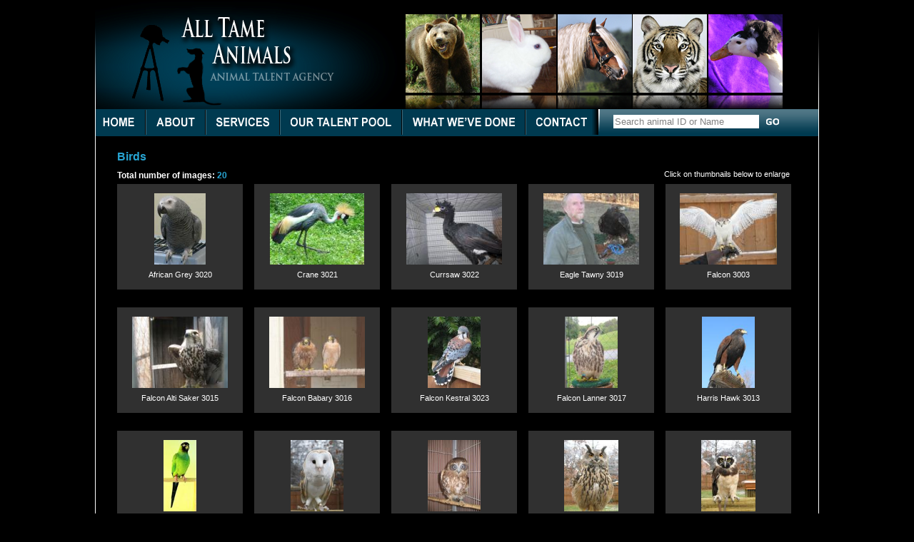

--- FILE ---
content_type: text/html; charset=UTF-8
request_url: https://alltameanimals.com/search.php?cid=2
body_size: 2094
content:

   <!DOCTYPE html PUBLIC "-//W3C//DTD XHTML 1.0 Strict//EN" "http://www.w3.org/TR/xhtml1/DTD/xhtml1-strict.dtd"> 
   <html xmlns="http://www.w3.org/1999/xhtml" lang="en"> 
   <head> 
      
      <title>All Tame Animals</title> 
    
      <meta http-equiv="content-type" content="text/html; charset=utf-8" /> 
      <meta http-equiv="content-language" content="en" /> 
    
      <meta name="description" lang="en" content="" /> 
      <meta name="keywords" content="animals,dogs,horses,dogs,talent" /> 
      
      <!--<link rel="shortcut icon" type="image/ico" href="/images/favicon.gif" />   -->
      <link rel="stylesheet" href="css/jquery.lightbox-0.5.css" type="text/css" media="screen" /> 
      <link rel="stylesheet" href="css/style.css" type="text/css" media="screen" /> 
      <!-- Global site tag (gtag.js) - Google Analytics -->
	  <script async src="https://www.googletagmanager.com/gtag/js?id=UA-111663576-1"></script>
	  <script>
		window.dataLayer = window.dataLayer || [];
		function gtag(){dataLayer.push(arguments);}
		gtag('js', new Date());
		
		gtag('config', 'UA-111663576-1');
	  </script>

      <script src="js/jquery.js" type="text/javascript"></script> 
      <script src="js/jquery.lightbox-0.5.js" type="text/javascript"></script> 
      <script src="js/jquery.labelify.js" type="text/javascript"></script> 
      <script type="text/javascript">

         //swap images for top global nav
         function roll(img_name, img_src)
         {
            {
               document[img_name].src = img_src;
            }
         function highlightCurrentPage(img_name, img_src)
            {
               document[img_name].src = img_src;
               document[img_name].onmouseout = null;
            }
         }
   
         $(document).ready(function() 
         {
            $(":text").labelify();  //add label
            $('a[@rel*=lightbox]').lightBox(); //<<==working one
         }); 
   
      </script>
    
   </head> 
   <body> 
   <div id="content_wrapper">
      <div id="header">
        <div id="banner">
           <a href="index.php" title="Click here to go back to the front page"><img name="logo" src="images/logo.png"  onMouseover="roll('logo','images/logo_h.png')" onMouseout="roll('logo','images/logo.png')" alt="Click here to go back to the front page"/></a><img src="images/header_pics_02.png"/>
        </div>

      <div id="nav">
         <div id="search">
            <form action="search.php" method="get">
               <input id="searchfield" type="text" name="q" title="Search animal ID or Name">
               <input type="image" name="go" src="images/go.png" onMouseover="this.src='images/go_h.png'" onMouseout="this.src='images/go.png'" value="submit">
            </form>
         </div>

          <div id="nav_menu">
             <div class="inline">
                  <a href="index.php" ><img src="images/nav_home.png" name="nav_home" onMouseover="roll('nav_home','images/nav_home_h.png')" onMouseout="roll('nav_home','images/nav_home.png')"/></a>
                  <span class="divider"><img src="images/menu_sep_bar.png"></span>
             </div>
             <div class="inline">
                  <a href="about.php" ><img src="images/nav_about.png" name="nav_about" onMouseover="roll('nav_about','images/nav_about_h.png')" onMouseout="roll('nav_about','images/nav_about.png')"/></a>
                  <span class="divider"><img src="images/menu_sep_bar.png"></span>
             </div>
             <div class="inline">
                   <a href="services.php" ><img src="images/nav_services.png" name="nav_services" onMouseover="roll('nav_services','images/nav_services_h.png')" onMouseout="roll('nav_services','images/nav_services.png')"/></a>
                   <span class="divider"><img src="images/menu_sep_bar.png"/></span>
             </div>
             <div class="inline">
                   <a href="talentpool.php"><img src="images/nav_talent.png" name="nav_talent" onMouseover="roll('nav_talent','images/nav_talent_h.png')" onMouseout="roll('nav_talent','images/nav_talent.png')"/></a>
                   <span class="divider"><img src="images/menu_sep_bar.png"/></span>
             </div>
             <div class="inline">
                  <a href="search.php?cid=99"><img src="images/nav_done.png" name="nav_done" onMouseover="roll('nav_done','images/nav_done_h.png')" onMouseout="roll('nav_done','images/nav_done.png')"/></a>
                  <span class="divider"><img src="images/menu_sep_bar.png"/></span>
            </div>
             <div class="inline">
                   <a href="contact.php"><img src="images/nav_contact.png" name="nav_contact" onMouseover="roll('nav_contact','images/nav_contact_h.png')" onMouseout="roll('nav_contact','images/nav_contact.png')"/></a>
             </div>
          </div>

      </div>
      </div>
<div id="search_page" class="page">
<script type="text/javascript">

   function highlight_item(item, roll_out)
   {
      if(roll_out)
      {
         document.getElementById(item).parentNode.parentNode.style.background='#303030';
      }else {
         document.getElementById(item).parentNode.parentNode.style.background='#404040';
      }
   }
</script>
   
   <div class="body_content">
      <h3 class='title blue'>Birds</h3><div class='' style='font-size:12px;font-weight:bold;'><span>Total number of images: </span><span class='blue'>20</span></div>	 <span class='click_on_thumbs' >Click on thumbnails below to enlarge</span>
<div class='row'>
	<div class='item'><a href='photos/African_Grey_3020.jpg' rel='lightbox' title='African Grey 3020'><img id=406 onMouseover='highlight_item(406)' onMouseout='highlight_item(406,1)' src='photos_thumb/tb_African_Grey_3020.jpg' alt='African Grey 3020'/></a><br/><span class='small_texts' style='font-style:normal'>African Grey 3020</span></div>
	<div class='item'><a href='photos/Crane_3021.jpg' rel='lightbox' title='Crane 3021'><img id=412 onMouseover='highlight_item(412)' onMouseout='highlight_item(412,1)' src='photos_thumb/tb_Crane_3021.jpg' alt='Crane 3021'/></a><br/><span class='small_texts' style='font-style:normal'>Crane 3021</span></div>
	<div class='item'><a href='photos/Currsaw_3022.jpg' rel='lightbox' title='Currsaw 3022'><img id=413 onMouseover='highlight_item(413)' onMouseout='highlight_item(413,1)' src='photos_thumb/tb_Currsaw_3022.jpg' alt='Currsaw 3022'/></a><br/><span class='small_texts' style='font-style:normal'>Currsaw 3022</span></div>
	<div class='item'><a href='photos/Eagle_Tawny_3019.jpg' rel='lightbox' title='Eagle Tawny 3019'><img id=414 onMouseover='highlight_item(414)' onMouseout='highlight_item(414,1)' src='photos_thumb/tb_Eagle_Tawny_3019.jpg' alt='Eagle Tawny 3019'/></a><br/><span class='small_texts' style='font-style:normal'>Eagle Tawny 3019</span></div>
	<div class='item'><a href='photos/Falcon_3003.jpg' rel='lightbox' title='Falcon 3003'><img id=415 onMouseover='highlight_item(415)' onMouseout='highlight_item(415,1)' src='photos_thumb/tb_Falcon_3003.jpg' alt='Falcon 3003'/></a><br/><span class='small_texts' style='font-style:normal'>Falcon 3003</span></div>

</div>
<div class='row'>
	<div class='item'><a href='photos/Falcon_Alti_Saker_3015.jpg' rel='lightbox' title='Falcon Alti Saker 3015'><img id=416 onMouseover='highlight_item(416)' onMouseout='highlight_item(416,1)' src='photos_thumb/tb_Falcon_Alti_Saker_3015.jpg' alt='Falcon Alti Saker 3015'/></a><br/><span class='small_texts' style='font-style:normal'>Falcon Alti Saker 3015</span></div>
	<div class='item'><a href='photos/Falcon_Babary_3016.jpg' rel='lightbox' title='Falcon Babary 3016'><img id=417 onMouseover='highlight_item(417)' onMouseout='highlight_item(417,1)' src='photos_thumb/tb_Falcon_Babary_3016.jpg' alt='Falcon Babary 3016'/></a><br/><span class='small_texts' style='font-style:normal'>Falcon Babary 3016</span></div>
	<div class='item'><a href='photos/Falcon_Kestral_3023.jpg' rel='lightbox' title='Falcon Kestral 3023'><img id=418 onMouseover='highlight_item(418)' onMouseout='highlight_item(418,1)' src='photos_thumb/tb_Falcon_Kestral_3023.jpg' alt='Falcon Kestral 3023'/></a><br/><span class='small_texts' style='font-style:normal'>Falcon Kestral 3023</span></div>
	<div class='item'><a href='photos/Falcon_Lanner_3017.jpg' rel='lightbox' title='Falcon Lanner 3017'><img id=419 onMouseover='highlight_item(419)' onMouseout='highlight_item(419,1)' src='photos_thumb/tb_Falcon_Lanner_3017.jpg' alt='Falcon Lanner 3017'/></a><br/><span class='small_texts' style='font-style:normal'>Falcon Lanner 3017</span></div>
	<div class='item'><a href='photos/Harris_Hawk_3013.jpg' rel='lightbox' title='Harris Hawk 3013'><img id=420 onMouseover='highlight_item(420)' onMouseout='highlight_item(420,1)' src='photos_thumb/tb_Harris_Hawk_3013.jpg' alt='Harris Hawk 3013'/></a><br/><span class='small_texts' style='font-style:normal'>Harris Hawk 3013</span></div>

</div>
<div class='row'>
	<div class='item'><a href='photos/Nanday_Conurer_3025.jpg' rel='lightbox' title='Nanday Conurer 3025'><img id=421 onMouseover='highlight_item(421)' onMouseout='highlight_item(421,1)' src='photos_thumb/tb_Nanday_Conurer_3025.jpg' alt='Nanday Conurer 3025'/></a><br/><span class='small_texts' style='font-style:normal'>Nanday Conurer 3025</span></div>
	<div class='item'><a href='photos/Owl_Barn_3001.jpg' rel='lightbox' title='Owl Barn 3001'><img id=422 onMouseover='highlight_item(422)' onMouseout='highlight_item(422,1)' src='photos_thumb/tb_Owl_Barn_3001.jpg' alt='Owl Barn 3001'/></a><br/><span class='small_texts' style='font-style:normal'>Owl Barn 3001</span></div>
	<div class='item'><a href='photos/Owl_Bobook_3018.jpg' rel='lightbox' title='Owl Bobook 3018'><img id=423 onMouseover='highlight_item(423)' onMouseout='highlight_item(423,1)' src='photos_thumb/tb_Owl_Bobook_3018.jpg' alt='Owl Bobook 3018'/></a><br/><span class='small_texts' style='font-style:normal'>Owl Bobook 3018</span></div>
	<div class='item'><a href='photos/Owl_Eurasian_Eagle_3002.jpg' rel='lightbox' title='Owl Eurasian Eagle 3002'><img id=424 onMouseover='highlight_item(424)' onMouseout='highlight_item(424,1)' src='photos_thumb/tb_Owl_Eurasian_Eagle_3002.jpg' alt='Owl Eurasian Eagle 3002'/></a><br/><span class='small_texts' style='font-style:normal'>Owl Eurasian Eagle 3002</span></div>
	<div class='item'><a href='photos/Owl_Spectacled_3006.jpg' rel='lightbox' title='Owl Spectacled 3006'><img id=425 onMouseover='highlight_item(425)' onMouseout='highlight_item(425,1)' src='photos_thumb/tb_Owl_Spectacled_3006.jpg' alt='Owl Spectacled 3006'/></a><br/><span class='small_texts' style='font-style:normal'>Owl Spectacled 3006</span></div>

</div>
<div class='row'>
	<div class='item'><a href='photos/Owl_White_Faced_Scops_3007.jpg' rel='lightbox' title='Owl White Faced Scops 3007'><img id=426 onMouseover='highlight_item(426)' onMouseout='highlight_item(426,1)' src='photos_thumb/tb_Owl_White_Faced_Scops_3007.jpg' alt='Owl White Faced Scops 3007'/></a><br/><span class='small_texts' style='font-style:normal'>Owl White Faced Scops 3007</span></div>
	<div class='item'><a href='photos/Parakeets_3004.jpg' rel='lightbox' title='Parakeets 3004'><img id=427 onMouseover='highlight_item(427)' onMouseout='highlight_item(427,1)' src='photos_thumb/tb_Parakeets_3004.jpg' alt='Parakeets 3004'/></a><br/><span class='small_texts' style='font-style:normal'>Parakeets 3004</span></div>
	<div class='item'><a href='photos/Parrot_Mitred_3024.jpg' rel='lightbox' title='Parrot Mitred 3024'><img id=428 onMouseover='highlight_item(428)' onMouseout='highlight_item(428,1)' src='photos_thumb/tb_Parrot_Mitred_3024.jpg' alt='Parrot Mitred 3024'/></a><br/><span class='small_texts' style='font-style:normal'>Parrot Mitred 3024</span></div>
	<div class='item'><a href='photos/Pied_Crow_3005.jpg' rel='lightbox' title='Pied Crow 3005'><img id=429 onMouseover='highlight_item(429)' onMouseout='highlight_item(429,1)' src='photos_thumb/tb_Pied_Crow_3005.jpg' alt='Pied Crow 3005'/></a><br/><span class='small_texts' style='font-style:normal'>Pied Crow 3005</span></div>
	<div class='item'><a href='photos/Raven_3014.jpg' rel='lightbox' title='Raven 3014'><img id=430 onMouseover='highlight_item(430)' onMouseout='highlight_item(430,1)' src='photos_thumb/tb_Raven_3014.jpg' alt='Raven 3014'/></a><br/><span class='small_texts' style='font-style:normal'>Raven 3014</span></div>
</div>      
   </div>
</div>
   </div>   <!--END content_wrapper-->
   </body> 
   </html>

--- FILE ---
content_type: text/css
request_url: https://alltameanimals.com/css/style.css
body_size: 1436
content:
/*========================*/
/*=====GENERAL------------*/
/*========================*/
*{
	margin:0;
	padding:0;
	border:none;
   font-family:Helvetica,Arial,sans-serif;
   overflow:hidden;
}
.inline { display:inline; }
.float_left { float:left; }
.float_right { float:right; }
.right{text-align:right;}
.left{text-align:left;}
.vcenter{vertical-align:middle;}
.hcenter{text-align:center;}
.center{text-align:center;vertical-align:middle;}
.hsplit { width:50%; }
.vsplit { height:50%; }
.underline { text-decoration:underline; }
.clear_decoration { text-decoration:none; }
.hide{ display:none; }
.sans-serif
{
   font-family:Heveltica,Georgia,sans-serif;
}
.yellow{color:#fec611;}
.white{color:#ffffff;}
.blue{color:#27a4d2;}
html
{
   overflow:auto;
}
a,a:visited
{
   color:white;
}
a:hover
{
   color:#fec611;
}
.image_right
{
   float:right;
   padding: 20px;
   margin-right:50px;
   background-color:#808080;
   border:3px solid #FFFFFF;

}
.image_left
{
   float:left;
   padding: 20px;
   margin:0 30px 30px;
   background-color:#808080;
   border:3px solid #FFFFFF;

}
h1,h2,h3,h4,h5
{
   text-decoration:none;
   color:white;
}
h3{font-size:16px;}
.page_title
{
   padding: 20px 30px;
}
.img-shadow img 
{
   background-color:#FFFFFF;
   border:1px solid #A9A9A9;
   display:block;
   margin:-6px 6px 6px -6px;
   padding:4px;
   position:relative;
}

body{
   background-color:#000000;
   /*width:1012px;*/
   /*border:1px solid white;*/
   width:100%;
   overflow:auto;
   text-align:center;
}
.body_text
{
   padding: 10px 30px 10px 30px;
}
#content_wrapper
{
   width:1014px;
   text-align:left;
   margin:0 auto;
}
.body_content
{
   min-height:300px;
}
p
{
   font-size:13px;   
   padding: 10px;
   line-height:18px;
}
.page
{
   border-left:1px solid white;
   border-right:1px solid white;
   border-bottom:1px solid white;
}
.divider
{
   padding:0 10px;
}

.page,.body_content, #home_middle
{
   width:1012px;
}
#banner
{
   width:1014px;
   height:153px;  /*IE fix*/
}
/*top navigation*/
#nav
{
   width:1012px;
   /*padding-left:30px;*/
   background-color:#003a50;
   border-right:1px solid white;
   border-left:1px solid white;
   height:38px;
}
#nav_menu{padding-left:10px;}
#nav_menu li
{
   display:inline;
}
#header .divider
{
   height:33px;
}

#search
{
   background:url(../images/search_bkgd.png) no-repeat;
   float:right;
   right:20px;
   width:317px;
   height:40px;
   vertical-align:middle;
}
#search input
{
   display:inline;
   float:left;
}
#searchfield
{
   width:200px;
   margin:8px 10px 0 30px;
   padding: 2px;
   color:#808080;
}


/*==================*/
/*====HOMEPAGE=====*/
/*==================*/


#home
{
   border-right:white 1px solid;
   border-left:white 1px solid;
}
#home_textarea
{
   background:url(../images/home_txtarea_bkgd.jpg) no-repeat;
   width:442px;
   height:364px;
}
#home_textarea h2, #home_textarea h4
{
   color:#003a50;
}
#home_textarea .text_content
{
   padding:20px 20px 10px 30px;   
}
#home_textarea p
{
   font-size:13px;
   line-height:16px;
   padding-left:0;
   padding-right:35px
}
/*#home_slide p{height:364px;}*/
#home_slide
{
   /*background:url(../images/_slide_placeholder.jpg) no-repeat;*/
   line-height:364px;
   background-color:black;
   display:table-cell;
   width:512px;
   height:364px;
   text-align:center;
   vertical-align:bottom;
}
#home_slide img
{
   /*height:364px;*/
   /*width:512px;*/
   vertical-align:bottom;
}
.caption
{
   padding:0;
   float:none;
   width:514px;
   height:20px;
   color:#ffffff;
   background-color:#333333;
   margin-top:-20px;
   opacity: 0.7;
   -moz-opacity: 0.7;
   filter:alpha(opacity=70);
   font-size:13px;
   font-weight: bold;
}
div.caption P{padding:0;}

#home_right_bkgd
{
   background:url(../images/home_body_right_bkgd.jpg) no-repeat;
   width:52px;
   height:364px;
}
#home_bottom
{
   background:url(../images/home_bottom_bkgd.png) repeat-x;
   height:264px;
   width:1012px;
   border-bottom:1px solid white;
}
#home_cat_listing
{
   width:440px;
   height:38px;
   padding-top:5px;
   /*text-align:center;*/
   vertical-align:middle;
}
#home_cat_listing h5
{
   padding-left:40px;
   padding-right:10px;
   line-height:38px;
   height:38px;
}
#home_cat_select option
{
   width:100px;
}
#home_slide_info
{
   width:512px;
   height:38px;
}
#home_slide_info .left
{
   background:url(../images/menu_sep_bar.png) left repeat-y;
   padding-left:20px;
}
#home_slide_info .right
{
   background:url(../images/menu_sep_bar.png) right repeat-y;
   padding-right:20px;
}
.arrow_left
{
   line-height:38px;
   background:url(../images/arrow_left.png) right no-repeat;
   padding-right:18px; 
}
.arrow_right
{
   line-height:38px;
   background:url(../images/arrow_right.png) left no-repeat;
   padding-left:18px; 
}
#home_bottom .filler
{
   display:none;
   width:50px;
   height:38px;
}
#home_cat_strip
{
   padding: 15px 0 5px 6px;
   width:1012px;
   height:200px;
   text-align:center;
}
#home_cat_strip div, #home_cat_strip img
{
   font-weight:bolder;
   font-size:15px;
   width:133px;
}
#home_cat_strip div {margin: 0 5px 0 5px;}

/*================*/
/*====SEARCH=====*/
/*================*/
.click_on_thumbs
{
   font-size:11px;
   float:right;
   /*font-style:italic;*/
   margin-top:-15px;
   padding-right:70px;
}
.small_texts
{
   font-size:11px;
   font-style:italic;
}
#search_page .body_content
{
   padding:10px 30px;
   color:white;
}
.title
{
   padding:10px 0;
}

/*================*/
/*====TALENT=====*/
/*================*/
#search_page .row
{
   padding: 5px 0 20px 0;
}
#search_page .body_text{
   font-size:15px;
}
#search_page .body_text, #search_page h3{
   padding-left:0;
}
#search_page h4{margin-bottom:-7px;}
#search_page .item img
{
   height:100px;
}
#search_page .item
{
   width: 150px;
   padding: 13px 13px;
   margin-right:16px;
   display:table-cell;
   float:left;   /*IE fix*/
   background-color:#303030;
   text-align:center;
   font-style:normal;
}

/*================*/
/*====ABOUT=====*/
/*================*/
#about .body_content, #services .body_content, #contact .body_content
{
   padding-bottom:30px;
}
body {
	color:#fff;
}
.subheading {
	font-size:14px;
	padding:0px 30px 0px 30px;
}